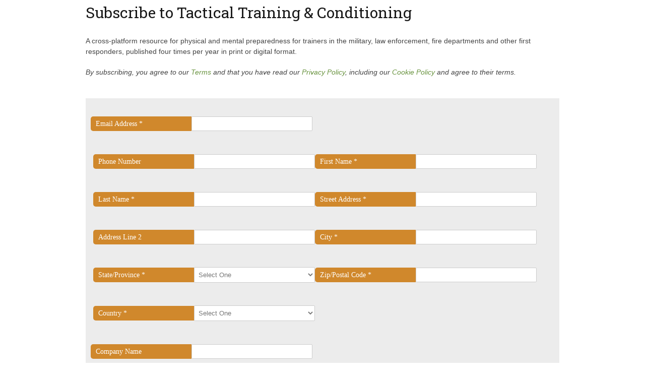

--- FILE ---
content_type: text/html;charset=ISO-8859-1
request_url: https://sample.dragonforms.com/loading.do?omedasite=TACNew&oly_enc_id=
body_size: 8213
content:




<noscript>Your browser does not support JavaScript!</noscript>

<!DOCTYPE html>
<!--[if lt IE 7 ]><html class="ie ie6" lang="en"> <![endif]-->
<!--[if IE 7 ]><html class="ie ie7" lang="en"> <![endif]-->
<!--[if IE 8 ]><html class="ie ie8" lang="en"> <![endif]-->
<!--[if (gte IE 9)|!(IE)]><!--><html lang="en"> <!--<![endif]-->
<head>

	<!-- Basic Page Needs
  ================================================== -->
	<meta charset="utf-8">
	<meta name="keywords" content="[-meta-]" />
	<title>Subscribe to Tactical Training & Conditioning</title>

	<!-- Mobile Specific Metas
  ================================================== -->
	<meta name="viewport" content="width=device-width, initial-scale=1, maximum-scale=1">

	<!-- CSS
  ================================================== -->
	<!-- <link rel="stylesheet" href="stylesheets/base.css"> -->

	<!--[if lt IE 9]>
		<script src="http://html5shim.googlecode.com/svn/trunk/html5.js"></script>
	<![endif]-->

	<link rel="stylesheet" type="text/css" href="https://hostedcontent.dragonforms.com/hosted/images/dragon/generic/9/minimal_9b.css" /><script src='https://code.jquery.com/jquery-2.2.4.min.js'  integrity='sha256-BbhdlvQf/xTY9gja0Dq3HiwQF8LaCRTXxZKRutelT44=' crossorigin='anonymous'></script><script type="text/javascript" src="https://static-cdn.dragonforms.com/js/conditional.js?build=V26.1-20260108"></script><script type="text/javascript" src="https://static-cdn.dragonforms.com/js/dragonCampaign.js?build=V26.1-20260108"></script><link rel="stylesheet" type="text/css" href="https://static-cdn.dragonforms.com/style/generic.css?build=V26.1-20260108" /><link rel="stylesheet" type="text/css" href="https://hostedcontent.dragonforms.com/hosted/images/dragon/12418/184.css" />

<script>var elements;</script></head>
<body>
	<!-- Primary Page Layout
	================================================== -->
	<form method="post" accept-charset="utf-8" action="saveNewSubscription.do;jsessionid=4D4F4888BF08EA2238947F660F941EF1;jsessionid=4D4F4888BF08EA2238947F660F941EF1" id="standardForm"><input type="hidden" name="14" id="14" value="1"><input type="hidden" id="dragonjsessionid" name="dragonjsessionid" value="4D4F4888BF08EA2238947F660F941EF1"><input type="hidden" id="omedasite" name="omedasite" value="TACNew"><input type="hidden" id="shippingaddresscountry" name="shippingaddresscountry" value="7">
	<div class="container">
		<header class="sixteen columns"><h1>Subscribe to Tactical Training & Conditioning</h1><br>
<p id="headtext">A cross-platform resource for physical and mental preparedness for trainers in the military, law enforcement, fire departments and other first responders, published four times per year in print or digital format.</p>
<p id="headtext2"><em>By subscribing, you agree to our <a href=" https://greatamericanmediaservices.com/website-policies/">Terms</a> and that you have read our <a href="https://greatamericanmediaservices.com/website-policies/">Privacy Policy</a>, including our <a href=" https://greatamericanmediaservices.com/website-policies/">Cookie Policy</a> and agree to their terms.</em></p>
<br>
</header>
		<section class="sixteen columns contentmiddle">
			<ul class="validation">
				
			</ul>
			<input name="demo35613" type="hidden" value="" id="demo35613"/><p id="p13" class="drg-element-type-standard-field drg-element-sub-type-fieldname-EMAILADDR addresslabel"><span class="questionlabel "><label for="id13">Email Address *</label> </span><input class="drg-field-address-normal" name="demo35614" type="text" value="" id="id13" maxlength="50" size="50"  /></p><script>$(document).ready(function() { $("#id13").blur(function() { lookupFreshAddress(); } ); });</script> <div id="freshaddressmessage"></div><div class="scrim" style="position: fixed; display: none;"> <i class="icon-spinner icon-spin"><img src="https://cdn.omedastaging.com/hosted/images/dragon/generic/spinner.gif"></i></div><script>$(document).ready(function() { $("#id13").blur(function() { lookupByEmail(); } ); });</script> <div id="scrim" class="scrim" style="position: fixed; display: none;"> <i class="icon-spinner icon-spin"><img src="https://cdn.omeda.com/hosted/images/dragon/generic/217.gif"></i></div><p id="p11" class="drg-element-type-standard-field drg-element-sub-type-fieldname-PHONE addresslabel"><span class="questionlabel "><label for="id11">Phone Number</label> </span><input class="drg-field-address-normal" name="demo35616" type="text" onkeyup="this.value = this.value.replace(/\D/g,'');" value="" id="id11" maxlength="32" size="32"  /></p><p id="p1" class="drg-element-type-standard-field drg-element-sub-type-fieldname-FIRSTNAME addresslabel"><span class="questionlabel "><label for="id1">First Name *</label> </span><input class="drg-field-address-normal" name="demo35617" type="text" value="" id="id1" maxlength="40" size="40"  /></p><p id="p2" class="drg-element-type-standard-field drg-element-sub-type-fieldname-LASTNAME addresslabel"><span class="questionlabel "><label for="id2">Last Name *</label> </span><input class="drg-field-address-normal" name="demo35618" type="text" value="" id="id2" maxlength="40" size="40"  /></p><p id="p4" class="drg-element-type-standard-field drg-element-sub-type-fieldname-ADDRESS addresslabel"><span class="questionlabel "><label for="id4">Street Address *</label> </span><input class="drg-field-address-normal" name="demo35619" type="text" value="" id="id4" maxlength="255" size="255"  /></p><p id="p5" class="drg-element-type-standard-field drg-element-sub-type-fieldname-DEPARTMENT addresslabel"><span class="questionlabel "><label for="id5">Address Line 2</label> </span><input class="drg-field-address-normal" name="demo35620" type="text" value="" id="id5" maxlength="255" size="255"  /></p><p id="p6" class="drg-element-type-standard-field drg-element-sub-type-fieldname-CITY addresslabel"><span class="questionlabel "><label for="id6">City *</label> </span><input class="drg-field-address-normal" name="demo35621" type="text" value="" id="id6" maxlength="100" size="100"  /></p><span class="spanc8 drg-element-type-standard-field drg-element-sub-type-fieldname-STATE"><p id="p8" class="drg-element-type-standard-field drg-element-sub-type-fieldname-STATE addresslabel"><span class="questionlabel "><label for="id8">State/Province *</label>&nbsp;</span><select name="demo35622" id="id8" ><option value="">Select One</option><option value="1" >ALABAMA</option><option value="2" >ALASKA</option><option value="3" >ARIZONA</option><option value="4" >ARKANSAS</option><option value="5" >CALIFORNIA</option><option value="6" >COLORADO</option><option value="7" >CONNECTICUT</option><option value="8" >DELAWARE</option><option value="9" >DISTRICT OF COLUMBIA</option><option value="10" >FLORIDA</option><option value="11" >GEORGIA</option><option value="12" >HAWAII</option><option value="13" >IDAHO</option><option value="14" >ILLINOIS</option><option value="15" >INDIANA</option><option value="16" >IOWA</option><option value="17" >KANSAS</option><option value="18" >KENTUCKY</option><option value="19" >LOUISIANA</option><option value="20" >MAINE</option><option value="21" >MARYLAND</option><option value="22" >MASSACHUSETTS</option><option value="23" >MICHIGAN</option><option value="24" >MINNESOTA</option><option value="25" >MISSISSIPPI</option><option value="26" >MISSOURI</option><option value="27" >MONTANA</option><option value="28" >NEBRASKA</option><option value="29" >NEVADA</option><option value="30" >NEW HAMPSHIRE</option><option value="31" >NEW JERSEY</option><option value="32" >NEW MEXICO</option><option value="33" >NEW YORK</option><option value="34" >NORTH CAROLINA</option><option value="35" >NORTH DAKOTA</option><option value="36" >OHIO</option><option value="37" >OKLAHOMA</option><option value="38" >OREGON</option><option value="39" >PENNSYLVANIA</option><option value="40" >RHODE ISLAND</option><option value="41" >SOUTH CAROLINA</option><option value="42" >SOUTH DAKOTA</option><option value="43" >TENNESSEE</option><option value="44" >TEXAS</option><option value="45" >UTAH</option><option value="46" >VERMONT</option><option value="47" >VIRGIN ISLANDS</option><option value="48" >VIRGINIA</option><option value="49" >WASHINGTON</option><option value="50" >WEST VIRGINIA</option><option value="51" >WISCONSIN</option><option value="52" >WYOMING</option><option value="53" >American Samoa</option><option value="54" >Guam</option><option value="56" >Micronesia (Federated States of)</option><option value="58" >Puerto Rico</option><option value="59" >U.S. Minor Outlying Islands</option><option value="60" >NORTHERN MARIANA ISLANDS</option><option value="61" >Armed Forces Africa</option><option value="62" >Armed Forces Americas AA (except Canada)</option><option value="63" >Armed Forces Canada</option><option value="64" >Armed Forces Europe AE</option><option value="65" >Armed Forces Middle East AE</option><option value="66" >Armed Forces Pacific AP</option><option value="67" >ALBERTA</option><option value="68" >NOVA SCOTIA</option><option value="69" >BRITISH COLUMBIA</option><option value="70" >ONTARIO</option><option value="71" >MANITOBA</option><option value="72" >PRINCE EDWARD ISLAND</option><option value="73" >NEW BRUNSWICK</option><option value="74" >QUEBEC</option><option value="75" >NEWFOUNDLAND</option><option value="76" >SASKATCHEWAN</option><option value="77" >NORTHWEST TERRITORIES</option><option value="78" >YUKON TERRITORY</option><option value="79" >NUNAVUT</option><option value="1002" >FOREIGN</option></select></p></span><p id="p9" class="drg-element-type-standard-field drg-element-sub-type-fieldname-ZIP addresslabel"><span class="questionlabel "><label for="id9">Zip/Postal Code *</label> </span><input class="drg-field-address-normal" name="demo35623" type="text" value="" id="id9" maxlength="9" size="9"  /></p><span class="spanc7 drg-element-type-standard-field drg-element-sub-type-fieldname-COUNTRY"><p id="p7" class="drg-element-type-standard-field drg-element-sub-type-fieldname-COUNTRY addresslabel"><span class="questionlabel "><label for="id7">Country *</label>&nbsp;</span><select name="demo35624" id="id7" ><option value="">Select One</option><option value="80" >UNITED STATES</option><option value="81" >CANADA</option><option value="84" >AFGHANISTAN</option><option value="86" >ALBANIA</option><option value="87" >ALGERIA</option><option value="89" >ANDORRA</option><option value="90" >ANGOLA</option><option value="91" >ANGUILLA</option><option value="350" >ANTARCTICA</option><option value="92" >ANTIGUA</option><option value="93" >ARGENTINA</option><option value="94" >ARMENIA</option><option value="95" >ARUBA</option><option value="96" >ASCENSION IS</option><option value="97" >AUSTRALIA</option><option value="98" >AUSTRIA</option><option value="99" >AZERBAIJAN</option><option value="101" >BAHAMAS</option><option value="102" >BAHRAIN</option><option value="103" >BANGLADESH</option><option value="104" >BARBADOS</option><option value="106" >BELARUS</option><option value="108" >BELGIUM</option><option value="109" >BELIZE</option><option value="110" >BENIN</option><option value="111" >BERMUDA</option><option value="112" >BHUTAN</option><option value="113" >BOLIVIA</option><option value="115" >BOSNIA-HERZEGOVINA</option><option value="116" >BOTSWANA</option><option value="117" >BRAZIL</option><option value="351" >BRITISH INDIAN OCEAN TERRITORY</option><option value="118" >BRITISH VIRGIN IS</option><option value="120" >BRUNEI</option><option value="121" >BULGARIA</option><option value="122" >BURKINA FASO</option><option value="123" >BURUNDI</option><option value="124" >CAMBODIA</option><option value="125" >CAMEROON</option><option value="127" >CAPE VERDE ISLANDS</option><option value="128" >CAYMAN ISLANDS</option><option value="129" >CENTRAL AFRICAN REP</option><option value="130" >CHAD</option><option value="134" >CHILE</option><option value="135" >CHINA</option><option value="136" >COCO ISLAND</option><option value="137" >COLOMBIA</option><option value="138" >COMOROS</option><option value="139" >CONGO</option><option value="141" >COOK ISLANDS</option><option value="142" >COSTA RICA</option><option value="143" >CROATIA</option><option value="144" >CUBA</option><option value="145" >CYPRUS</option><option value="146" >CZECH REPUBLIC</option><option value="147" >DENMARK</option><option value="148" >DJIBOUTI</option><option value="149" >DOMINICA</option><option value="150" >DOMINICAN REPUBLIC</option><option value="151" >EAST TIMOR</option><option value="152" >ECUADOR</option><option value="153" >EGYPT</option><option value="154" >EL SALVADOR</option><option value="156" >ERITREA</option><option value="157" >ESTONIA</option><option value="158" >ETHIOPIA</option><option value="159" >FAEROE ISLANDS</option><option value="160" >FALKLAND ISLANDS</option><option value="161" >FIJI</option><option value="162" >FINLAND</option><option value="163" >FRANCE</option><option value="164" >FRENCH GUIANA</option><option value="165" >FRENCH POLYNESIA</option><option value="168" >GABON</option><option value="169" >GAMBIA</option><option value="171" >GEORGIA</option><option value="172" >GERMANY</option><option value="173" >GHANA</option><option value="174" >GIBRALTAR</option><option value="176" >GREECE</option><option value="177" >GREENLAND</option><option value="178" >GRENADA</option><option value="179" >GUADELOUPE</option><option value="180" >GUATEMALA</option><option value="181" >GUERNSEY</option><option value="182" >GUINEA</option><option value="183" >GUYANA</option><option value="184" >HAITI</option><option value="185" >HONDURAS</option><option value="186" >HONG KONG</option><option value="187" >HUNGARY</option><option value="188" >ICELAND</option><option value="189" >INDIA</option><option value="190" >INDONESIA</option><option value="191" >IRAN</option><option value="192" >IRAQ</option><option value="193" >IRELAND</option><option value="194" >ISLE OF MAN</option><option value="195" >ISRAEL</option><option value="196" >ITALY</option><option value="197" >IVORY COAST</option><option value="198" >JAMAICA</option><option value="199" >JAPAN</option><option value="200" >JORDAN</option><option value="201" >KAZAKHSTAN</option><option value="202" >KENYA</option><option value="204" >KIRIBATI</option><option value="206" >KUWAIT</option><option value="207" >KYRGYZSTAN</option><option value="208" >LAOS</option><option value="209" >LATVIA</option><option value="210" >LEBANON</option><option value="211" >LESOTHO</option><option value="212" >LIBERIA</option><option value="213" >LIBYA</option><option value="214" >LIECHTENSTEIN</option><option value="215" >LITHUANIA</option><option value="216" >LUXEMBOURG</option><option value="217" >MACAO</option><option value="218" >MACEDONIA</option><option value="219" >MADAGASCAR</option><option value="221" >MALAWI</option><option value="222" >MALAYSIA</option><option value="223" >MALDIVES</option><option value="224" >MALI</option><option value="225" >MALTA</option><option value="226" >MARSHALL ISLANDS</option><option value="227" >MARTINIQUE</option><option value="228" >MAURITANIA</option><option value="229" >MAURITIUS</option><option value="230" >MAYOTTE</option><option value="231" >MEXICO</option><option value="232" >MICRONESIA</option><option value="233" >MOLDOVA</option><option value="235" >MONACO</option><option value="236" >MONGOLIA</option><option value="237" >MONTENEGRO</option><option value="238" >MONTSERRAT</option><option value="239" >MOROCCO</option><option value="240" >MOZAMBIQUE</option><option value="241" >MYANMAR</option><option value="242" >NAMIBIA</option><option value="243" >NAURU</option><option value="244" >NEPAL</option><option value="245" >NETHERLAND ANTILLES</option><option value="246" >NETHERLANDS</option><option value="248" >NEW CALEDONIA</option><option value="249" >NEW GUINEA</option><option value="250" >NEW ZEALAND</option><option value="251" >NICARAGUA</option><option value="252" >NIGER</option><option value="253" >NIGERIA</option><option value="254" >NORTH KOREA</option><option value="256" >NORWAY</option><option value="257" >OMAN</option><option value="259" >PAKISTAN</option><option value="260" >PALAU</option><option value="261" >PALESTINE</option><option value="262" >PANAMA</option><option value="264" >PARAGUAY</option><option value="265" >PERU</option><option value="266" >PHILIPPINES</option><option value="268" >PITCAIRN IS</option><option value="269" >POLAND</option><option value="270" >PORTUGAL</option><option value="271" >QATAR</option><option value="272" >REUNION</option><option value="273" >ROMANIA</option><option value="274" >RUSSIA</option><option value="275" >RWANDA</option><option value="276" >SAN MARINO</option><option value="277" >SAO TOME E PRINCIPE</option><option value="279" >SAUDI ARABIA</option><option value="281" >SENEGAL</option><option value="282" >SERBIA</option><option value="283" >SEYCHELLES</option><option value="284" >SIERRA LEONE</option><option value="285" >SINGAPORE</option><option value="286" >SLOVAK REPUBLIC</option><option value="287" >SLOVENIA</option><option value="288" >SOLOMON ISLANDS</option><option value="289" >SOMALIA</option><option value="290" >SOUTH AFRICA</option><option value="291" >SOUTH KOREA</option><option value="292" >SPAIN</option><option value="293" >SRI LANKA</option><option value="294" >ST CROIX</option><option value="295" >ST KITTS</option><option value="296" >ST LUCIA</option><option value="298" >ST MARTIN</option><option value="299" >ST PIERRE</option><option value="300" >ST VINCENT</option><option value="301" >SUDAN</option><option value="302" >SURINAME</option><option value="303" >SWAZILAND</option><option value="304" >SWEDEN</option><option value="305" >SWITZERLAND</option><option value="306" >SYRIA</option><option value="308" >TAIWAN</option><option value="309" >TAJIKISTAN</option><option value="310" >TANZANIA</option><option value="312" >THAILAND</option><option value="314" >TOGO</option><option value="315" >TONGA</option><option value="316" >TRINIDAD AND TOBAGO</option><option value="317" >TUNISIA</option><option value="318" >TURKEY</option><option value="319" >TURKMENISTAN</option><option value="320" >TURKS ISLAND</option><option value="321" >TUVALU</option><option value="322" >UGANDA</option><option value="323" >UKRAINE</option><option value="324" >UNITED ARAB EMIRATES</option><option value="749" >UNITED KINGDOM</option><option value="325" >URUGUAY</option><option value="326" >UZBEKISTAN</option><option value="327" >VANUATU</option><option value="328" >VATICAN CITY</option><option value="329" >VENEZUELA</option><option value="330" >VIETNAM</option><option value="332" >WALLIS ISLAND</option><option value="333" >WESTERN SAHARA</option><option value="334" >WESTERN SAMOA</option><option value="335" >YEMEN</option><option value="336" >ZAIRE</option><option value="337" >ZAMBIA</option><option value="338" >ZIMBABWE</option></select></p></span><p id="p3" class="drg-element-type-standard-field drg-element-sub-type-fieldname-COMPANY addresslabel"><span class="questionlabel "><label for="id3">Company Name</label> </span><input class="drg-field-address-normal" name="demo35625" type="text" value="" id="id3" maxlength="40" size="40"  /></p><span class="spanc16 drg-element-type-cms-content drg-element-sub-type-category-1"><p id="p16" class="drg-element-type-cms-content drg-element-sub-type-category-1"><span class="questionlabel ">Would you like to let us know your interests?&nbsp;</span></p><ul><li class="licr16_12 lier35626_12 "><input name="demo35626" type="checkbox" value="12" id="id16_12" /><span class="checkboxlabel"><label for="id16_12">Yes</label></span></li></ul></span><div id="disp35627" style="display:none;"><span class="spanc217 drg-element-type-demographic drg-element-sub-type-type-1"><p id="p217" class="drg-element-type-demographic drg-element-sub-type-type-1"><span class="questionlabel ">What industry are you in?&nbsp;</span></p><ul><li class="licr217_1110 lier35627_1110 "><input name="demo35627" type="checkbox" value="1110" id="id217_1110" /><span class="checkboxlabel"><label for="id217_1110">EMT/Paramedic</label></span></li><li class="licr217_1109 lier35627_1109 "><input name="demo35627" type="checkbox" value="1109" id="id217_1109" /><span class="checkboxlabel"><label for="id217_1109">Law Enforcement</label></span></li><li class="licr217_1107 lier35627_1107 "><input name="demo35627" type="checkbox" value="1107" id="id217_1107" /><span class="checkboxlabel"><label for="id217_1107">Firefighter</label></span></li><li class="licr217_1105 lier35627_1105 "><input name="demo35627" type="checkbox" value="1105" id="id217_1105" /><span class="checkboxlabel"><label for="id217_1105">Military</label></span></li><li class="licr217_1111 lier35627_1111 "><input name="demo35627" type="checkbox" value="1111" id="id217_1111" /><span class="checkboxlabel"><label for="id217_1111">Private</label></span></li><li class="licr217_1108 lier35627_1108 "><input name="demo35627" type="checkbox" value="1108" id="id217_1108" /><span class="checkboxlabel "><label for="id217_1108">Other</label></span><div id="other1108" class="otherfillin"><input name="demo35627_r1108" type="text" value="" id="id_r1108" maxlength="50" size="50"  /></div></li></ul></span></div><div id="disp35628" style="display:none;"><span class="spanc221 drg-element-type-demographic drg-element-sub-type-type-1"><p id="p221" class="drg-element-type-demographic drg-element-sub-type-type-1"><span class="questionlabel ">Are you involved in purchasing injury prevention & treatment equipment?&nbsp;</span></p><ul><li class="licr221_1119 lier35628_1119 "><input name="demo35628" type="checkbox" value="1119" id="id221_1119" /><span class="checkboxlabel"><label for="id221_1119">Yes</label></span></li><li class="licr221_1116 lier35628_1116 "><input name="demo35628" type="checkbox" value="1116" id="id221_1116" /><span class="checkboxlabel"><label for="id221_1116">No</label></span></li></ul></span></div><div id="disp35629" style="display:none;"><span class="spanc220 drg-element-type-demographic drg-element-sub-type-type-1"><p id="p220" class="drg-element-type-demographic drg-element-sub-type-type-1"><span class="questionlabel ">Are you involved in purchasing strength & training equipment?&nbsp;</span></p><ul><li class="licr220_1114 lier35629_1114 "><input name="demo35629" type="checkbox" value="1114" id="id220_1114" /><span class="checkboxlabel"><label for="id220_1114">Yes</label></span></li><li class="licr220_1113 lier35629_1113 "><input name="demo35629" type="checkbox" value="1113" id="id220_1113" /><span class="checkboxlabel"><label for="id220_1113">No</label></span></li></ul></span></div><span class="spanc224 drg-element-type-demographic drg-element-sub-type-type-5"><p id="p224" class="drg-element-type-demographic drg-element-sub-type-type-5"><span class="questionlabel ">Yes, I want to receive a free subscription from Tactical Training & Conditioning.&nbsp;</span></p><ul><li class="licr224_1156 lier35630_1156 "><input name="demo35630" type="checkbox" value="1156" id="id224_1156" /><span class="checkboxlabel"><label for="id224_1156">Yes</label></span></li><li class="licr224_1157 lier35630_1157 "><input name="demo35630" type="checkbox" value="1157" id="id224_1157" /><span class="checkboxlabel"><label for="id224_1157">No</label></span></li></ul></span><input name="opt35631" type="hidden" value="1" id="optp280"/><span class='zerodollar'><p id='zeroprice'><span class='questionlabel '>Subscription Total</span></p><ul><li><label>$0.00</label></li></ul></span><input name="demo35633" type="hidden" value="https://training-conditioning.com/" id="demo35633"/>
			<div id="submitbtn" class="submit"><input type="submit" value="Submit"></div>
		</section>
		<footer class="sixteen columns footer"><input name="beh35611" type="hidden" value="X" id="beh35611"/></footer>
	</div><!-- container -->
	<input type="hidden" name="transactionKey" value="dragon-hpci-1608f57a66cb4128812b76e0fc2ffea3"><input type="hidden" name="dragon_pagenumber" value="1"><input type="hidden" id="originalUrlParams" value="omedasite=TACNew&oly_enc_id="></form>
	
	<div id="olyticsContainer" style="display:none;visibility:hidden;"><script>window.olytics||(window.olytics=[]),window.olytics.methods=["fire","confirm"],window.olytics.factory=function(i){return function(){var t=Array.prototype.slice.call(arguments);return t.unshift(i),window.olytics.push(t),window.olytics}};for(var i=0;i<window.olytics.methods.length;i++){var method=window.olytics.methods[i];window.olytics[method]=window.olytics.factory(method)}olytics.load=function(i){if(!document.getElementById("olyticsImport")){window.a=window.olytics;var t=document.createElement("script");t.async=!0,t.id="olyticsImport",t.type="text/javascript";var o="";void 0!==i&&void 0!==i.oid&&(o=i.oid),t.setAttribute("data-oid",o),t.src="https://olytics.omeda.com/olytics/js/v3/p/olytics.min.js",t.addEventListener("load",function(t){for(olytics.initialize({Olytics:i});window.a.length>0;){var o=window.a.shift(),s=o.shift();olytics[s]&&olytics[s].apply(olytics,o)}},!1);var s=document.getElementsByTagName("script")[0];s.parentNode.insertBefore(t,s)}},olytics.load({oid:"30f3a070a7fa45828ab897ef9c4a8cc1"});</script><script type="text/javascript" src="js/olyticsLinkAssistance.js"></script><input type="hidden" name="omedaEncId" id="omedaEncId" value=""><script>olytics.confirm('');olytics.fire({behaviorId:'2672C9123356A8B',category:'Web Forms',tag:'TCnew Page 1'});</script></div>

	<script>
		$(document).ready(function() {
			$("nav.drgNav").hide();
			$("nav.drgNav").has('ul').has('li').show();
		});

		$(function() {
			$("<select />").appendTo("nav.drgNav");

			$("<option />", {
				"selected": "selected",
				"value"   : "",
				"text"    : "Go to..."
			}).appendTo("nav.drgNav select");

			$("nav.drgNav a").each(function() {
				var el = $(this);
				$("<option />", {
				"value"   : el.attr("href"),
				"text"    : el.text()
				}).appendTo("nav.drgNav select");
			});

			$("nav.drgNav select").change(function() {
				window.location = $(this).find("option:selected").val();
			});
		});
	</script>
	
<!--<script>
$(document).ready(function() {
		$('span')
		.filter(function() {
			return $.trim($(this).text()) === '' && $(this).children().length == 0
		})
		.remove();
		$('p')
		.filter(function() {
			return $.trim($(this).text()) === '' && $(this).children().length == 0
		})
		.remove()
	});	
</script> -->
	
<!-- End Document
================================================== -->
<div id="basicConfirm_modal" class="simple_modal" style="display: none;"> <%-- the gray background --%>
    <div id="basicConfirmContent" class="simple_modal_content">
        <div id="basicConfirmMessageContainer">
            <span id="basicConfirmMessage"></span>
        </div>
        <div class="basicConfirmButtonContainer">
            <button class="form-submit-button basicConfirmYes" type="button" id="basicConfirmYes">Yes</button>
            <button class="form-submit-button basicConfirmNo" type="button" id="basicConfirmNo">No</button>
        </div>
    </div>
</div></body>
</html>




--- FILE ---
content_type: text/css
request_url: https://hostedcontent.dragonforms.com/hosted/images/dragon/12418/184.css
body_size: 1126
content:
@import url('https://fonts.googleapis.com/css?family=Roboto+Slab:400,700|Roboto:400,700&display=swap');

/* Demos and formatting */

h1 {
	margin: 0px;
    font-size: 30px;
    font-family: 'Roboto Slab', serif;
    font-weight: normal;
}

p#headtext2 a {
    color: #67923d;
    text-decoration: none;
}

p#headtext2 a:hover {
    color: #000000;
    text-decoration: none;
}

section.sixteen.columns.contentmiddle {
	width: auto;
	padding: 10px;
    background-color: #ececec;
}

span.questionlabel {
    font-family: 'Verdana';
    font-size: 14px;
    background-color: #D0882C;
    padding: 4px 10px;
    color: #fff;
    -webkit-border-radius: 5px 0px 0px 5px;
    -moz-border-radius: 5px 0px 0px 5px;
    border-radius: 5px 0px 0px 5px;
}

.addresslabel .questionlabel {
    display: inline-block;
    font-weight: normal;
}

input#id13, input#id1, input#id2, input#id11, input#id3, input#id4, input#id5, input#id6, select#id8, select#id7, input#id9 {
	max-width: 240px;
    display: inline-block;
	margin-left: 0px;
}

p#p1, p#p11, p#p4, p#p9, p#p13, p#p6 {
    display: inline-block;
}

p#p2, p#p5, p#p8, p#p7, p#p11 {
    display: inline-block;
    margin-left: 5px;
}

/* Additional Interests */

span.spanc16 ul {
	width: 61%;
    column-count: 1;
    display: inline-block;
    background: #fff;
    padding-top: 5px;
    padding-bottom: 10px;
	padding-right: 10px
}

span.spanc16 ul li {
    margin-bottom: 10px;
}

p#p16 {
    display: inline-block;
}

span.spanc16 {
	width: 100%;
    display: inline-flex;
}

#p16 .questionlabel {
	max-width: 305px;
    margin-top: 0px;
    width: 100%;
    display: inline-block;
}

/* Job Title */

span.spanc47 ul {
	width: 61%;
    column-count: 2;
    display: inline-block;
    background: #fff;
    padding-top: 5px;
    padding-bottom: 10px;
	padding-right: 10px
}

span.spanc47 ul li {
    margin-bottom: 10px;
}

p#p47 {
    display: inline-block;
}

span.spanc47 {
	width: 100%;
    display: inline-flex;
}

.spanc47 #p47 .questionlabel {
    margin-top: 0px;
    width: 100%;
    display: inline-block;
}

/* Level */

span.spanc48 ul {
	width: 61%;
    column-count: 2;
    display: inline-block;
    background: #fff;
    padding-top: 5px;
    padding-bottom: 10px;
	padding-right: 10px
}

span.spanc48 ul li {
    margin-bottom: 10px;
}

p#p48 {
    display: inline-block;
}

.spanc48 {
		width: 100%;
    display: inline-flex;
}

#p48 .questionlabel {
    margin-top: 0px;
    width: 100%;
    display: inline-block;
}


/* Newsletter Signup */

span.spancp40 ul {
	column-count: 2;
	width: 61%;
    display: inline-block;
    background: #fff;
    padding-top: 5px;
    padding-bottom: 10px;
	padding-right: 10px
}

span.spancp40 ul li {
    margin-bottom: 10px;
}

p#pp40 {
    display: inline-block;
}

span.spancp40 {
	width: 100%;
    display: inline-flex;
}

#pp40 .questionlabel {
	max-width: 305px;
    margin-top: 0px;
    width: 100%;
    display: inline-block;
}

/* Subscription Options */

.spanc39 {
	width: 100%;
    display: inline-flex;
}

span.spanc39 ul {
	column-count: 2;
	width: 61%;
    display: inline-block;
    background: #fff;
    padding-top: 5px;
    padding-bottom: 10px;
	padding-right: 10px
}

span.spanc39 ul li {
    margin-bottom: 10px;
}

p#p39 {
    display: inline-block;
}

.spanc39 #p39 .questionlabel {
    margin-top: 0px;
    width: 100%;
    display: inline-block;
}

/* Subscription Total */

.zerodollar {
	width: 100%;
    display: inline-flex;
}

.zerodollar ul {
	column-count: 2;
	width: 61%;
    display: inline-block;
    background: #fff;
    padding-top: 5px;
    padding-bottom: 10px;
	padding-right: 10px
}

.zerodollar ul li {
    font-size: 16px;
    padding-left: 20px;
    margin-bottom: 10px;
}

#zerodollar {
    display: block;
}

#zeroprice .questionlabel {
    margin-top: 0px;
    width: 100%;
    display: inline-block;
}




/* even widths/style on demos */

.spanc47 p#p47, p#p48, p#p28, p#p29, p#pp39, p#p39, #disp619 .spanc7 p#p7, .spanc6 p#p6, #zeroprice {
    width: 325px;
    display: inline-block;
}

select {
	width: 260px;
}

/* Conditional display adjustments */

#disp146, #disp147, #disp148, #disp149  {
    display: inline-block;
}

@media only screen and (max-width: 959px) {
	
	.addresslabel .questionlabel {
		margin-bottom: 0px;
		width: auto;
    display: block;
    font-weight: normal;
}

p#p1, p#p11, p#p4, p#p9, p#p13, p#p16 {
    display: block;
}

p#p2, p#p3, p#p5, p#p8, p#p7, p#p11, p#p6 {
    display: block;
    margin-left: 0px;
}

input#id13, input#id1, input#id2, input#id11, input#id3, input#id4, input#id5, input#id6, select#id8, select#id7, input#id9 {
    margin-bottom: 0px;
    display: inline-block;
    margin-left: 0px;
}

/* Additional Interests */

span.spanc16 ul {
    width: -webkit-fill-available;
    column-count: 2;
    display: block;
    background: #fff;
    padding-top: 5px;
    padding-bottom: 10px;
    padding-right: 10px;
}

span.spanc16 ul li {
    margin-bottom: 10px;
}

p#p16 {
    display: inline-block;
}

span.spanc16 {
	width: auto;
    display: block;
}

#p16 .questionlabel {
    max-width: inherit;
    margin-top: 0px;
    width: -webkit-fill-available;
    display: inline-block;
}

/* Job Title */

span.spanc47 ul {
    width: -webkit-fill-available;
    column-count: 2;
    display: block;
    background: #fff;
    padding-top: 5px;
    padding-bottom: 10px;
    padding-right: 10px;
}

span.spanc47 ul li {
    margin-bottom: 10px;
}

.spanc47 p#p47 {
    display: block;
}

span.spanc47 {
	width: auto;
    display: block;
}

.spanc47 #p47 .questionlabel {
    max-width: inherit;
    margin-top: 0px;
    width: -webkit-fill-available;
    display: inline-block;
}

/* level */

span.spanc48 ul {
    width: -webkit-fill-available;
    column-count: 2;
    display: block;
    background: #fff;
    padding-top: 5px;
    padding-bottom: 10px;
    padding-right: 10px;
}

span.spanc48 ul li {
    margin-bottom: 10px;
}

p#p48 {
    display: inline-block;
}

span.spanc48 {
	width: auto;
    display: block;
}

#p48 .questionlabel {
    margin-top: 0px;
    width: auto;
    display: block;
}


/* Newsletter Signup */

span.spancp40 ul {
	column-count: 1;
    width: -webkit-fill-available;
    display: block;
    background: #fff;
    padding-top: 5px;
    padding-bottom: 10px;
	padding-right: 10px
}

span.spancp40 ul li {
    margin-bottom: 10px;
}

p#pp40 {
    display: inline-block;
}

span.spancp40 {
	width: auto;
    display: block;
}

#pp40 .questionlabel {
	max-width: inherit;
    margin-top: 0px;
    width: auto;
    display: block;
}

/* Subscription Options */

.spanc39 {
	width: auto;
    display: block;
}

span.spanc39 ul {
	column-count: 2;
    width: -webkit-fill-available;
    display: block;
    background: #fff;
    padding-top: 5px;
    padding-bottom: 10px;
	padding-right: 10px
}

span.spanc39 ul li {
    margin-bottom: 10px;
}

p#p39 {
    display: block;
}

.spanc39 #p39 .questionlabel {
    margin-top: 0px;
    width: auto;
    display: block;
}

/* Subscription Total */

.zerodollar {
	width: auto;
    display: block;
}

.zerodollar ul {
	column-count: 2;
    width: -webkit-fill-available;
    display: block;
    background: #fff;
    padding-top: 5px;
    padding-bottom: 10px;
	padding-right: 10px
}

.zerodollar ul li {
    font-size: 16px;
    padding-left: 20px;
    margin-bottom: 10px;
}

#zerodollar {
    display: block;
}

#zeroprice .questionlabel {
    margin-top: 0px;
    width: auto;
    display: block;
}

/* Address */

#disp146, #disp147, #disp148, #disp149 {
    display: block;
}


	
	
.spanc47 p#p47, p#p48, p#p30, p#pp33, #disp619 .spanc7 #p7, .spanc11 p#p11, .spanc6 p#p6, #zeroprice, #p39, p#p16, p#pp40 {
	margin-bottom: 0px;
    width: auto;
    display: block;
}
	
}

@media only screen and (max-width: 479px) {
	span.spanc47 ul {
		column-count:1;
	}
	
	span.spanc48 ul {
		column-count: 1;
	}
	
	span.spanc28 ul {
		column-count: 1;
	}
	
	#disp619 .spanc7 ul {
		column-count: 1;
	}
	
	span.spanc39 ul {
		column-count: 1;
	}
	
	span.spanc11 ul {
		column-count: 1;
	}
	
	span.spanc63 ul {
		column-count: 1;
	}
	
	span.spanc20 ul {
		column-count: 1;
	}
	
	.zerodollar ul {
		column-count: 1;
	}
	
	
	
	
}


--- FILE ---
content_type: text/x-json;charset=UTF-8
request_url: https://sample.dragonforms.com/evaluateConditionalContent.do;jsessionid=4D4F4888BF08EA2238947F660F941EF1?demo35613=&demo35614=&demo35616=&demo35617=&demo35618=&demo35619=&demo35620=&demo35621=&demo35622=&demo35623=&demo35624=&demo35625=&demo35627_r1108=&opt35631=1&demo35633=https%3A%2F%2Ftraining-conditioning.com%2F&dragon_pagenumber=1&jsessionid=4D4F4888BF08EA2238947F660F941EF1&timestemp=1769700880080&omedasite=TACNew
body_size: 358
content:
  { "emailreadonly": "false", "subtotal": "0", "formtype": "23", "taxamount": "0", "taxrate": "0.00", "total": "0.00", "payPalPlanId": "", "conditions": { "content": [  {"divid":"disp35627",   "display":"false"}  ,   {"divid":"disp35628",   "display":"false"}  ,   {"divid":"disp35629",   "display":"false"}  ,   {"divid":"end"}   ]  }, "taxamounts": [ ]  } 

--- FILE ---
content_type: text/x-json;charset=UTF-8
request_url: https://sample.dragonforms.com/evaluateConditionalContent.do;jsessionid=4D4F4888BF08EA2238947F660F941EF1?demo35613=&demo35614=&demo35616=&demo35617=&demo35618=&demo35619=&demo35620=&demo35621=&demo35622=&demo35623=&demo35624=&demo35625=&demo35627_r1108=&opt35631=1&demo35633=https%3A%2F%2Ftraining-conditioning.com%2F&dragon_pagenumber=1&jsessionid=4D4F4888BF08EA2238947F660F941EF1&timestemp=1769700880139&omedasite=TACNew
body_size: 358
content:
  { "emailreadonly": "false", "subtotal": "0", "formtype": "23", "taxamount": "0", "taxrate": "0.00", "total": "0.00", "payPalPlanId": "", "conditions": { "content": [  {"divid":"disp35627",   "display":"false"}  ,   {"divid":"disp35628",   "display":"false"}  ,   {"divid":"disp35629",   "display":"false"}  ,   {"divid":"end"}   ]  }, "taxamounts": [ ]  } 